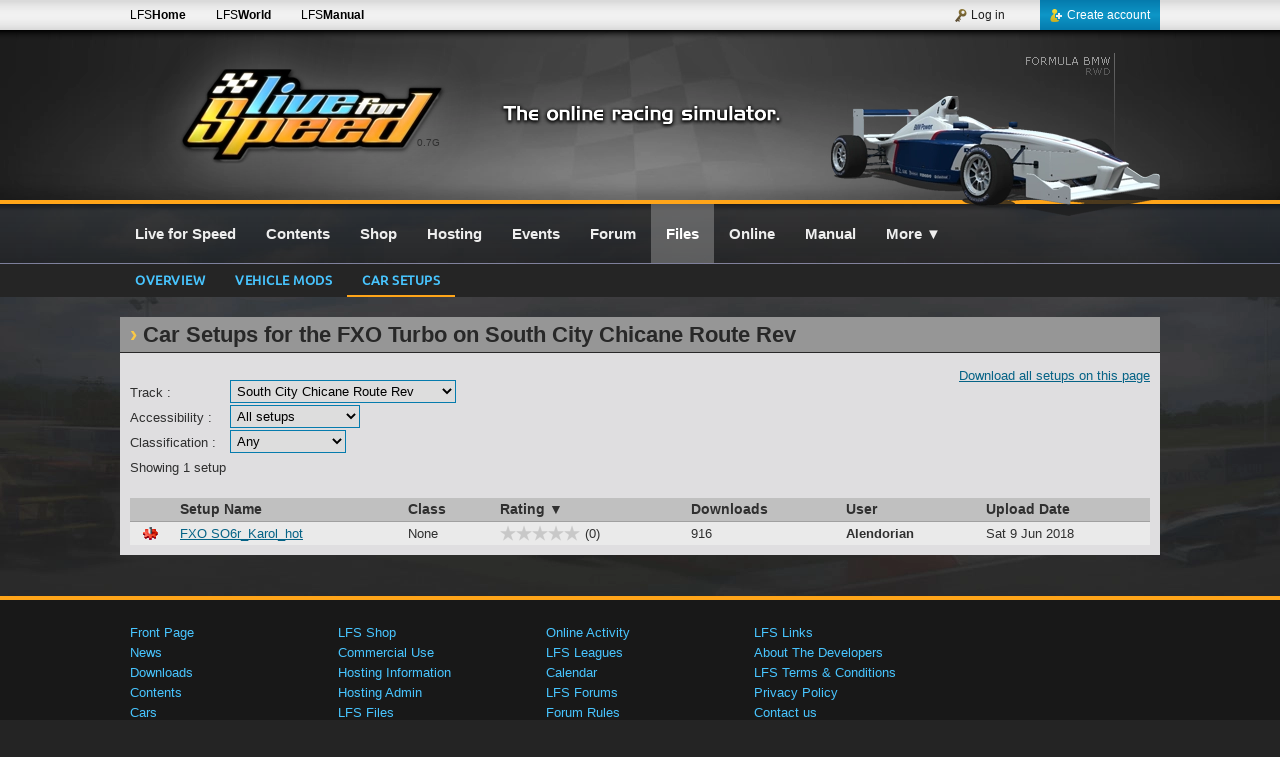

--- FILE ---
content_type: text/html; charset=UTF-8
request_url: https://www.lfs.net/files/setups/FXO/SO51
body_size: 3878
content:
<!DOCTYPE html>
<html lang="en">
<head>
<meta charset="utf-8" />
<meta name="description" content="Download your Live for Speed FXO Turbo setups for racing, hotlapping, drifting and more." />
<meta name="author" content="Live for Speed" />
<meta name="robots" content="index, follow" />
<meta name="viewport" content="width=device-width, initial-scale=1" />
<meta name="twitter:card" content="summary" />
<meta name="twitter:site" content="@LFSracing" />
<meta name="twitter:creator" content="@LFSracing" />
<meta property="og:type" content="game" />
<meta property="og:site_name" content="Live for Speed" />
<meta property="og:url" content="https://www.lfs.net/files/setups/FXO/SO51" />
<meta property="og:description" content="Download your Live for Speed FXO Turbo setups for racing, hotlapping, drifting and more." />
<meta property="og:image" content="https://www.lfs.net/static/logos/LFS_Logo.jpg" />
<meta property="og:title" content="LFS - Files - Car Setups Listing" />
<title>LFS - Files - Car Setups Listing</title>
<link rel="apple-touch-icon-precomposed" sizes="114x114" href="/apple-touch-icon-114x114-precomposed.png" />
<link rel="apple-touch-icon-precomposed" sizes="72x72" href="/apple-touch-icon-72x72-precomposed.png" />
<link rel="apple-touch-icon-precomposed" href="/apple-touch-icon-precomposed.png" />
<link rel="stylesheet" type="text/css" href="/style/merged699.css" />
<link rel="stylesheet" type="text/css" href="/style/s_main4.css" />
<!--[if lt IE 9]>
<script type="text/javascript" src="/js/html5shiv.js"></script>
<![endif]-->
<script type="text/javascript" src="/js/merged699.jgz"></script>
<script type="text/javascript">
bodyReady(function(){setDates(true);siteInit(0, false);initAnims();initRating("handleRatingSet");initSetupFiles();});var i18nData = {"":{"domain":"en_GB","lang":"en_GB","plural_forms":"nplurals=2; plural=(n != 1);"}};
</script>
</head>
<body><div id="SiteWrap"><div id="HeaderWrap"><div id="HeaderDiv"><div id="LfsLogo"><a href="/" class="VersionText" title="Latest Version : 0.7G">0.7G</a></div><div class="LfsLogoBg"></div><div id="HeaderRaceSimText">The online racing simulator</div><a id="HeaderCar" href="/cars/FBM" style="background: transparent url('/static/header/cars/fbm.webp') no-repeat;" title="Formula BMW FB02"></a></div><div class="OrangeBar"></div></div><div id="HeaderTopBarWrap"><div id="HeaderTopBar"><div class="HeaderTopBarLinks"><a class="HeaderTopBarLink hideMini" href="https://www.lfs.net" title="LFS Main website">LFS<b>Home</b></a><a class="HeaderTopBarLink hideMini" href="https://www.lfsworld.net" title="LFS Statistics website" target="_blank">LFS<b>World</b></a><a class="HeaderTopBarLink hideMini" href="https://www.lfsmanual.net" title="LFS Manual" target="_blank">LFS<b>Manual</b></a></div><div id="LBAccount"><a class="LBAccountLink LBAccountLinkSignup" href="/register"><div class="LBAccountLinkIcon LBCreateAccount"></div>Create account</a><div class="LBSpacerRight"></div><a class="LBAccountLink" href="/login"><div class="LBAccountLinkIcon LBLogin"></div>Log in</a></div></div></div><div id="LBPageWrap"><div id="LBWrap"><div id="LBDiv"><nav id="LBSiteLinks"><a id="lbHome" class="LBSiteLink" href="/"><b>Live for Speed</b></a><a id="lbContents" class="LBSiteLink" href="/contents"><b>Contents</b></a><a id="lbShop" class="LBSiteLink" href="/shop"><b>Shop</b></a><a id="lbHosting" class="LBSiteLink" href="/hosting"><b>Hosting</b></a><a id="lbLeagues" class="LBSiteLink" href="/leagues/calendar"><b>Events</b></a><a id="lbForum" class="LBSiteLink" href="/forum"><b>Forum</b></a><a id="lbFiles" class="LBSiteLink LBSiteLinkCurrent" href="/files"><b>Files</b></a><a id="lbStats" class="LBSiteLink" href="/online/activity"><b>Online</b></a><a id="lbManual" class="LBSiteLink" href="https://www.lfsmanual.net" target="_blank"><b>Manual</b></a><a id="lbMore" class="LBSiteLink" href="/more" onclick="openMenu(event, this, 1);"><b>More</b> &#x25BC;</a></nav><div class="clear"></div></div></div><div id="TabBarWrap"><div id="TabBar"><a class="TabLink" href="/files">Overview</a><a class="TabLink" href="/files/vehmods">Vehicle Mods</a><a class="TabLink TabLinkActive" href="/files/setups">Car setups</a></div></div><div id="BodyWrap"><div id="BodyDiv">

<div class="ContentArea2 m_b20">
    <h1 class="m_0 m_l10">
        Car Setups for the FXO Turbo
         on South City Chicane Route Rev
        
    </h1>
    
    <article class="ContentArticle2">
        <div class="right lh_26"><a href="/files/setups/FXO/SO51/download">Download all setups on this page</a></div>
        <br />
        <div class="left w_100 m_t4">Track :</div><div><select id="setupTrackSelect" name="setupTrackFilter" data-car="FXO"><option value="unknown">Unknown Track</option><optgroup label="Blackwood"><option value="BL00">Blackwood GP</option><option value="BL01">Blackwood GP Rev</option><option value="BL10">Blackwood Historic</option><option value="BL11">Blackwood Historic Rev</option><option value="BL20">Blackwood Rallycross</option><option value="BL21">Blackwood Rallycross Rev</option><option value="BL30">Blackwood Car Park</option></optgroup><optgroup label="South City"><option value="SO00">South City Classic</option><option value="SO01">South City Classic Rev</option><option value="SO10">South City Sprint 1</option><option value="SO11">South City Sprint 1 Rev</option><option value="SO20">South City Sprint 2</option><option value="SO21">South City Sprint 2 Rev</option><option value="SO30">South City City Long</option><option value="SO31">South City City Long Rev</option><option value="SO40">South City Town Course</option><option value="SO41">South City Town Course Rev</option><option value="SO50">South City Chicane Route</option><option value="SO51" selected>South City Chicane Route Rev</option><option value="SO60">South City City</option></optgroup><optgroup label="Fern Bay"><option value="FE00">Fern Bay Club</option><option value="FE01">Fern Bay Club Rev</option><option value="FE10">Fern Bay Green</option><option value="FE11">Fern Bay Green Rev</option><option value="FE20">Fern Bay Gold</option><option value="FE21">Fern Bay Gold Rev</option><option value="FE30">Fern Bay Black</option><option value="FE31">Fern Bay Black Rev</option><option value="FE40">Fern Bay Rallycross</option><option value="FE41">Fern Bay Rallycross Rev</option><option value="FE50">Fern Bay Rallycross Green</option><option value="FE51">Fern Bay Rallycross Green Rev</option></optgroup><optgroup label="Autocross"><option value="AU00">Autocross Autocross</option><option value="AU10">Autocross Skid Pad</option><option value="AU20">Autocross Drag Strip</option><option value="AU30">Autocross 8 Lane Drag</option></optgroup><optgroup label="Kyoto Ring"><option value="KY00">Kyoto Ring Oval</option><option value="KY01">Kyoto Ring Oval Rev</option><option value="KY10">Kyoto Ring National</option><option value="KY11">Kyoto Ring National Rev</option><option value="KY20">Kyoto Ring GP Long</option><option value="KY21">Kyoto Ring GP Long Rev</option><option value="KY30">Kyoto Ring Endurance</option><option value="KY31">Kyoto Ring Endurance Rev</option><option value="KY40">Kyoto Ring North</option><option value="KY41">Kyoto Ring North Rev</option><option value="KY50">Kyoto Ring Oval Chicanes</option><option value="KY51">Kyoto Ring Oval Chicanes Rev</option><option value="KY60">Kyoto Ring Sportscar</option><option value="KY61">Kyoto Ring Sportscar Rev</option><option value="KY70">Kyoto Ring Kart Indy</option><option value="KY71">Kyoto Ring Kart Indy Rev</option></optgroup><optgroup label="Westhill"><option value="WE00">Westhill National</option><option value="WE01">Westhill National Rev</option><option value="WE10">Westhill International</option><option value="WE11">Westhill International Rev</option><option value="WE20">Westhill Car Park</option><option value="WE30">Westhill Karting</option><option value="WE31">Westhill Karting Rev</option><option value="WE40">Westhill Karting National</option><option value="WE41">Westhill Karting National Rev</option><option value="WE50">Westhill Historic</option><option value="WE51">Westhill Historic Rev</option><option value="WE60">Westhill National Chicane</option><option value="WE61">Westhill National Chicane Rev</option></optgroup><optgroup label="Aston"><option value="AS00">Aston Cadet</option><option value="AS01">Aston Cadet Rev</option><option value="AS10">Aston Club</option><option value="AS11">Aston Club Rev</option><option value="AS20">Aston National</option><option value="AS21">Aston National Rev</option><option value="AS30">Aston Historic</option><option value="AS31">Aston Historic Rev</option><option value="AS40">Aston Grand Prix</option><option value="AS41">Aston Grand Prix Rev</option><option value="AS50">Aston Grand Touring</option><option value="AS51">Aston Grand Touring Rev</option><option value="AS60">Aston North</option><option value="AS61">Aston North Rev</option><option value="AS70">Aston Classic Boot</option><option value="AS71">Aston Classic Boot Rev</option><option value="AS80">Aston Club Long</option><option value="AS81">Aston Club Long Rev</option></optgroup><optgroup label="Rockingham"><option value="RO00">Rockingham ISSC</option><option value="RO10">Rockingham National</option><option value="RO20">Rockingham Oval</option><option value="RO30">Rockingham ISSC Long</option><option value="RO40">Rockingham Lake</option><option value="RO50">Rockingham Handling</option><option value="RO60">Rockingham International</option><option value="RO70">Rockingham Historic</option><option value="RO80">Rockingham Historic Short</option><option value="RO90">Rockingham International Long</option><option value="RO100">Rockingham Sportscar</option></optgroup><optgroup label="Layout Square"><option value="LA00">Layout Square Long Grid</option><option value="LA10">Layout Square Wide Grid</option></optgroup></select></div>
        <form method="POST">
            <div class="left w_100 m_t4">Accessibility :</div><div><select class="setupFilterSelect" name="setupAccessFilter"><option value="0" selected>All setups</option><option value="1">My team setups</option><option value="2">My private setups</option><option value="3">My public setups</option><option value="4">My setups</option></select></div>
            <div class="left w_100 m_t4">Classification :</div><div><select class="setupFilterSelect" name="setupClassFilter"><option value="-1" selected>Any</option><option value="0">None</option><option value="1">Hotlap / Qualify</option><option value="2">Sprint</option><option value="3">Endurance</option><option value="4">Drift</option><option value="5">Drag</option><option value="6">Cruise</option><option value="7">Stunt</option><option value="8">Rallycross</option></select></div>
            <div class="lh_26">
                Showing 1 setup
            </div>
        </form>
        <br />
        
        <table class="basic sortableTable filesSetupList " data-sortcol="3" data-sortdir="desc">
        <thead>
        <tr>
            <th></th>
            <th>Setup Name</th>
            <th>Class</th>
            <th>Rating</th>
            <th>Downloads</th>
            <th>User</th>
            <th>Upload Date</th>
        </tr>
        </thead>
        <tbody>
        <tr>
            <td class="download"><a href="/attachment/182492" title="Download setup"><img class="InlineImg" src="/static/icons/file_set.gif" alt=""></a></td>
            <td>
                <a href="/files/setups/26799/FXO-SO6r-Karol-hot" title="Show details">FXO SO6r_Karol_hot</a>
                
            </td>
            <td>None</td>
            <td data-sortnum="0">
                <div class="rating left m_r5" data-rating="0" data-canrate="0" data-hasrated="-1" data-type="carSetup" data-id="26799" title="0 score, 0 votes"></div> (0)
            </td>
            <td data-sortnum="916">916</td>
            <td><a class="UserLink" href="/profile/617505" onclick="openMenu(event, this, 3, [617505, , ]);">Alendorian</a></td>
            <td data-sortnum="1528566674"><time class="DateField" datetime="2018-06-09 17:51Z" data-format="date">Sat 9 Jun 2018, 17:51</time></td>
        </tr>
        </tbody>
        </table>
    </article>
</div>

</div></div></div><div id="FooterWrap"><div class="OrangeBar"></div><footer id="FooterDiv"><nav id="FooterLinksDiv"><table class="FooterLinks"><tr><td class="textTop"><a class="FooterLink" href="/">Front Page</a><br /><a class="FooterLink" href="/news">News</a><br /><a class="FooterLink" href="/downloads">Downloads</a><br /><a class="FooterLink" href="/contents">Contents</a><br /><a class="FooterLink" href="/cars">Cars</a><br /><a class="FooterLink" href="/tracks">Tracks</a><br /><a class="FooterLink" href="/screenshots">Screenshots</a><br /><a class="FooterLink" href="/videos">Videos</a><br /><a class="FooterLink" href="/streams">Streams</a><br /></td><td class="textTop"><a class="FooterLink" href="/shop">LFS Shop</a><br /><a class="FooterLink" href="/commercialuse">Commercial Use</a><br /><a class="FooterLink" href="/hosting">Hosting Information</a><br /><a class="FooterLink" href="/hosting/admin">Hosting Admin</a><br /><a class="FooterLink" href="/files">LFS Files</a><br /><a class="FooterLink" href="/files/vehmods">Vehicle Mods</a><br /><a class="FooterLink" href="/files/vehmods/regulations">Vehicle Mod Guidelines</a><br /><a class="FooterLink" href="/files/setups">Car Setups</a><br /></td><td class="textTop"><a class="FooterLink" href="/online/activity">Online Activity</a><br /><a class="FooterLink" href="/leagues">LFS Leagues</a><br /><a class="FooterLink" href="/leagues/calendar">Calendar</a><br /><a class="FooterLink" href="/forum">LFS Forums</a><br /><a class="FooterLink" href="/forum/rules">Forum Rules</a><br /><a class="FooterLink" href="/programmer">Programmer Info</a><br /><a class="FooterLink" href="/faq">F.A.Q.</a><br /></td><td class="textTop"><a class="FooterLink" href="/links">LFS Links</a><br /><a class="FooterLink" href="/about">About The Developers</a><br /><a class="FooterLink" href="/agreement">LFS Terms &amp; Conditions</a><br /><a class="FooterLink" href="/privacy">Privacy Policy</a><br /><a class="FooterLink" href="/contact">Contact us</a><br /></td><td class="textBottom textRight"><a id="BlueskyShareDiv" class="shareBtn2" href="https://bsky.app/profile/lfsracing.bsky.social" target="_blank" rel="publisher"></a><a id="XShareDiv" class="shareBtn2" href="https://x.com/LFSracing" target="_blank" rel="publisher"></a><a id="YouTubeShareDiv" class="shareBtn2" href="https://www.youtube.com/@liveforspeed" target="_blank" rel="publisher"></a><a id="DiscordShareDiv" class="shareBtn2" href="https://discord.com/invite/wZrUTJN" target="_blank" rel="publisher"></a></td></tr></table></nav><div id="FooterEndDiv"><div class="footerLogo"></div><br />© 2002-2026 Live for Speed - Scawen Roberts, Eric Bailey, Victor van Vlaardingen</div><div class="textCenter f_11">All timestamps on this website are displayed in your local timezone</div></footer></div><div id="mediaInfo">FGED GREDG RDFGDR GSFDG </div></div><script defer src="https://static.cloudflareinsights.com/beacon.min.js/vcd15cbe7772f49c399c6a5babf22c1241717689176015" integrity="sha512-ZpsOmlRQV6y907TI0dKBHq9Md29nnaEIPlkf84rnaERnq6zvWvPUqr2ft8M1aS28oN72PdrCzSjY4U6VaAw1EQ==" data-cf-beacon='{"version":"2024.11.0","token":"c656389516214bb2824f6a92f1b2cd68","r":1,"server_timing":{"name":{"cfCacheStatus":true,"cfEdge":true,"cfExtPri":true,"cfL4":true,"cfOrigin":true,"cfSpeedBrain":true},"location_startswith":null}}' crossorigin="anonymous"></script>
</body></html>